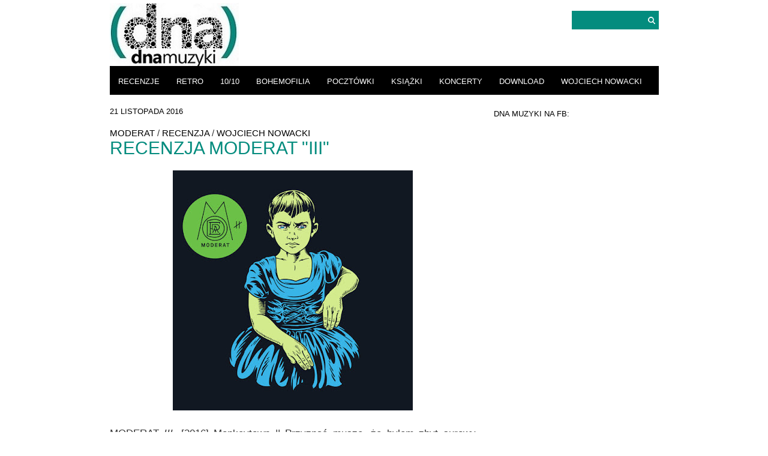

--- FILE ---
content_type: text/html; charset=utf-8
request_url: https://www.google.com/recaptcha/api2/aframe
body_size: 267
content:
<!DOCTYPE HTML><html><head><meta http-equiv="content-type" content="text/html; charset=UTF-8"></head><body><script nonce="3_33JPBAC1pbKKvFw89Eyw">/** Anti-fraud and anti-abuse applications only. See google.com/recaptcha */ try{var clients={'sodar':'https://pagead2.googlesyndication.com/pagead/sodar?'};window.addEventListener("message",function(a){try{if(a.source===window.parent){var b=JSON.parse(a.data);var c=clients[b['id']];if(c){var d=document.createElement('img');d.src=c+b['params']+'&rc='+(localStorage.getItem("rc::a")?sessionStorage.getItem("rc::b"):"");window.document.body.appendChild(d);sessionStorage.setItem("rc::e",parseInt(sessionStorage.getItem("rc::e")||0)+1);localStorage.setItem("rc::h",'1768670421443');}}}catch(b){}});window.parent.postMessage("_grecaptcha_ready", "*");}catch(b){}</script></body></html>

--- FILE ---
content_type: text/plain
request_url: https://www.google-analytics.com/j/collect?v=1&_v=j102&a=905847564&t=pageview&_s=1&dl=https%3A%2F%2Fwww.dnamuzyki.net%2F2016%2F11%2Frecenzja-moderat-iii.html&ul=en-us%40posix&dt=Recenzja%20Moderat%20%22III%22%20%7C%20DNA%20muzyki%20%7C%7C%20blog%20muzyczny%20do%20czytania&sr=1280x720&vp=1280x720&_utma=29068649.1852422894.1768670419.1768670419.1768670419.1&_utmz=29068649.1768670419.1.1.utmcsr%3D(direct)%7Cutmccn%3D(direct)%7Cutmcmd%3D(none)&_utmht=1768670419966&_u=IQBCAEABAAAAACAAI~&jid=1541725820&gjid=404294861&cid=1852422894.1768670419&tid=UA-39737089-1&_gid=755211756.1768670420&_r=1&_slc=1&z=1653111317
body_size: -450
content:
2,cG-C2DCRHVKP4